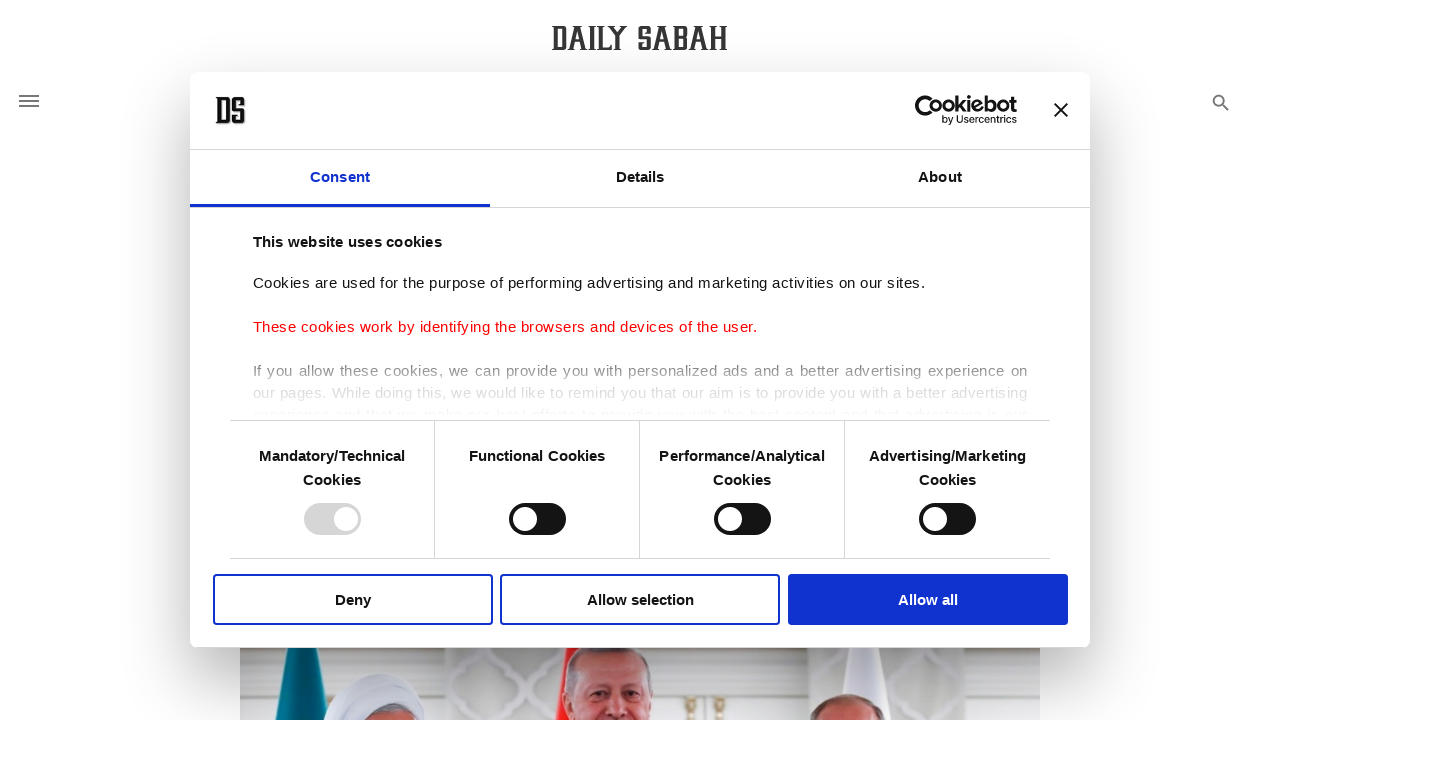

--- FILE ---
content_type: text/html; charset=UTF-8
request_url: https://www.dailysabah.com/article_count/141032
body_size: -83
content:
Article Id: 141032- Visit_count: 5</br>counter_mod: 10<br> mod: 5